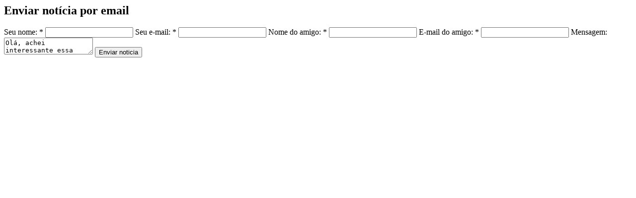

--- FILE ---
content_type: text/html; charset=UTF-8
request_url: https://tupa.fm.br/index.php/popup-enviar-por-email/feirao-de-oportunidades-e-cancelado-devido-ao-predominio-da-chuva-17474
body_size: 1110
content:
<div class="container">
	<div class="row flex-common mobile-contato">
		<div class="small-12 medium-12 large-12 columns">
			
			<h2 class="title">Enviar notícia por email</h2>
			
			<form name="formEnviaNoticia" action="index.php/post-envia-noticia" method="post" class="clearfix">
				<input name="noticia_id" value="17474" type="text" class="box" style="display: none;" />
				<input name="nome" type="text" class="box" style="display: none;" />
				<label>Seu nome: *</label>
				<input type="text" name="controle" required>
				
				<label>Seu e-mail: *</label>
				<input type="text" name="email" required>
				
				<label>Nome do amigo: *</label>
				<input type="text" name="nome_amigo" required>
				
				<label>E-mail do amigo: *</label>
				<input type="text" name="email_amigo" required>
				
				<label>Mensagem: </label>
				<textarea name="mensagem">Olá, achei interessante essa noticia e estou lhe enviado, obrigado!</textarea>
				
				<button type="submit" class="btn-default right effect">Enviar noticia</button>
			</form>
			
		</div>
		
	</div><!-- Fecha ROW -->
</div>
